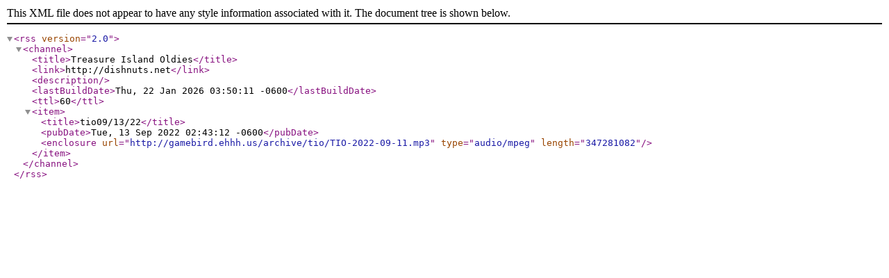

--- FILE ---
content_type: text/xml;charset=UTF-8
request_url: http://gamebird.ehhh.us/archive/tio.php
body_size: 316
content:
<?xml version="1.0"?>
<rss version="2.0">
<channel>
  <title>Treasure Island Oldies</title>
  <link>http://dishnuts.net</link>
  <description></description>
  <lastBuildDate>Thu, 22 Jan 2026 03:50:11 -0600</lastBuildDate>
  <ttl>60</ttl><item>
<title>tio09/13/22</title>
<pubDate>Tue, 13 Sep 2022 02:43:12 -0600</pubDate>
<enclosure url="http://gamebird.ehhh.us/archive/tio/TIO-2022-09-11.mp3" type="audio/mpeg" length="347281082" />
</item></channel>
</rss>